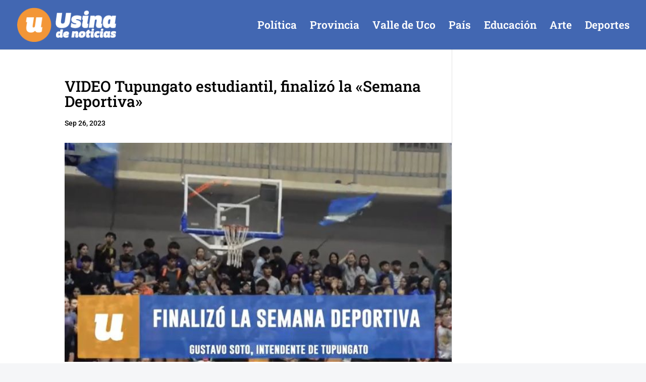

--- FILE ---
content_type: text/html; charset=utf-8
request_url: https://www.google.com/recaptcha/api2/aframe
body_size: 267
content:
<!DOCTYPE HTML><html><head><meta http-equiv="content-type" content="text/html; charset=UTF-8"></head><body><script nonce="_S5yr_PEKCr4nsSrZJX1kg">/** Anti-fraud and anti-abuse applications only. See google.com/recaptcha */ try{var clients={'sodar':'https://pagead2.googlesyndication.com/pagead/sodar?'};window.addEventListener("message",function(a){try{if(a.source===window.parent){var b=JSON.parse(a.data);var c=clients[b['id']];if(c){var d=document.createElement('img');d.src=c+b['params']+'&rc='+(localStorage.getItem("rc::a")?sessionStorage.getItem("rc::b"):"");window.document.body.appendChild(d);sessionStorage.setItem("rc::e",parseInt(sessionStorage.getItem("rc::e")||0)+1);localStorage.setItem("rc::h",'1769094991337');}}}catch(b){}});window.parent.postMessage("_grecaptcha_ready", "*");}catch(b){}</script></body></html>